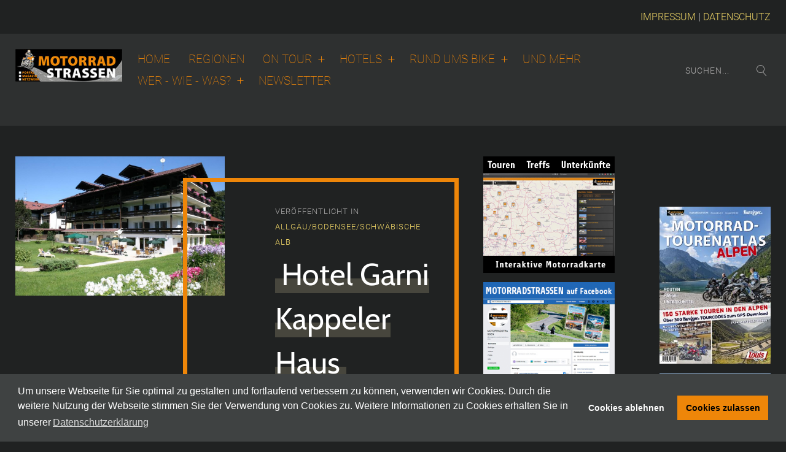

--- FILE ---
content_type: text/html; charset=utf-8
request_url: https://motorradstrassen.de/hotels/allgaeu-bodensee-schwaebische-alb
body_size: 7459
content:
<!DOCTYPE HTML>
<html xmlns:og="http://ogp.me/ns#" xmlns:fb="http://ogp.me/ns/fb#" lang="de-de" dir="ltr"  data-config='{"twitter":0,"plusone":0,"facebook":0,"style":"yellow"}'>

<head>
<meta charset="utf-8">
<meta http-equiv="X-UA-Compatible" content="IE=edge">
<meta name="viewport" content="width=device-width, initial-scale=1">
<base href="https://motorradstrassen.de/hotels/allgaeu-bodensee-schwaebische-alb" />
	<meta name="twitter:card" content="summary" />
	<meta name="twitter:url" content="https://motorradstrassen.de/hotels/allgaeu-bodensee-schwaebische-alb" />
	<meta name="twitter:title" content="Allg&amp;auml;u/Bodensee/Schw&amp;auml;bische Alb" />
	<meta name="twitter:image" content="https://motorradstrassen.de/images/hotels/2019-08-kappeler-oberstdorf.jpg" />
	<meta name="generator" content="Joomla! - Open Source Content Management" />
	<title>Allgäu/Bodensee/Schwäbische Alb</title>
	<link href="/hotels/allgaeu-bodensee-schwaebische-alb?format=feed&amp;type=rss" rel="alternate" type="application/rss+xml" title="RSS 2.0" />
	<link href="/hotels/allgaeu-bodensee-schwaebische-alb?format=feed&amp;type=atom" rel="alternate" type="application/atom+xml" title="Atom 1.0" />
	<link href="https://motorradstrassen.de/component/search/?Itemid=183&amp;layout=blog&amp;id=43&amp;format=opensearch" rel="search" title="Suchen Motorrad Strassen" type="application/opensearchdescription+xml" />
	<link href="/templates/yoo_edge/favicon.ico" rel="shortcut icon" type="image/vnd.microsoft.icon" />
	<link href="/media/plg_system_jcepro/site/css/content.min.css?86aa0286b6232c4a5b58f892ce080277" rel="stylesheet" type="text/css" />
	<link href="/media/plg_system_kickgdpr/css/cookieconsent.min.css?f826016415796784e14ec7fb8ea40f4a" rel="stylesheet" type="text/css" />
	<script src="/media/jui/js/jquery.min.js?f826016415796784e14ec7fb8ea40f4a" type="text/javascript"></script>
	<script src="/media/jui/js/jquery-noconflict.js?f826016415796784e14ec7fb8ea40f4a" type="text/javascript"></script>
	<script src="/media/jui/js/jquery-migrate.min.js?f826016415796784e14ec7fb8ea40f4a" type="text/javascript"></script>
	<script src="/media/jui/js/bootstrap.min.js?f826016415796784e14ec7fb8ea40f4a" type="text/javascript"></script>
	<script src="/media/plg_system_kickgdpr/js/cookieconsent.min.js?f826016415796784e14ec7fb8ea40f4a" type="text/javascript"></script>
	<script src="/media/widgetkit/uikit2-22f1c595.js" type="text/javascript"></script>
	<script src="/media/widgetkit/wk-scripts-39f3d126.js" type="text/javascript"></script>
	<script type="text/javascript">

var disableStr = 'ga-disable-1';

// Function to detect opted out users
function __kickgaTrackerIsOptedOut() {
	return document.cookie.indexOf(disableStr + '=true') > -1;
};

// Disable tracking if the opt-out cookie exists.
if ( __kickgaTrackerIsOptedOut() ) {
	window[disableStr] = true;
};

// Disable tracking if do not track active.
if (navigator.doNotTrack == 1) {
	window[disableStr] = true;
};

function __kickgaTrackerOptout() {
   document.cookie = disableStr + '=true; expires=Thu, 31 Dec 2099 23:59:59 UTC; path=/';
	window[disableStr] = true;
	alert('Das Tracking durch Google Analytics wurde in Ihrem Browser für diese Website deaktiviert.');
}// Start Cookie Alert
window.addEventListener("load", function(){
window.cookieconsent.initialise({
  "palette": {
    "popup": {
      "background": "#3f4242",
      "text": "#ffffff"
    },
    "button": {
      "background": "#ee8609",
      "text": "#000000",
    }
  },
  "theme": "block",
  "position": "bottom",
  "type": "opt-in",
  "revokable": false,
  "revokeBtn": "<div class=\"cc-revoke {{classes}}\">Datenschutz</div>",
  "content": {
    "message": "Um unsere Webseite für Sie optimal zu gestalten und fortlaufend verbessern zu können, verwenden wir Cookies. Durch die weitere Nutzung der Webseite stimmen Sie der Verwendung von Cookies zu. Weitere Informationen zu Cookies erhalten Sie in unserer",
    "dismiss": "Verstanden",
    "allow": "Cookies zulassen",
    "deny": "Cookies ablehnen",
    "link": "Datenschutzerklärung",
    "imprint_link": "Imprint",
    "href": "/datenschutz",
  },
  "cookie": {
    "expiryDays": 365
  },
  "elements": {
    "messagelink": "<span id=\"cookieconsent:desc\" class=\"cc-message\">{{message}}<a aria-label=\"learn more about cookies\" role=\"button\" tabindex=\"0\" class=\"cc-link\" href=\"/datenschutz\" target=\"_blank\">{{link}}</a></span>"
  },
  onInitialise: function (status) {
    handleCookies(status);
  },
  onStatusChange: function (status, chosenBefore) {
    handleCookies(status);
    setTimeout(function(){ location.reload(); }, 0);
  },
  onRevokeChoice: function () {
    handleCookies(status);
  }
})});
// End Cookie Alert
function handleCookies(status){
  if (status == "allow") {

    // Google Analytics
    if (!window[disableStr]) {
    (function(i,s,o,g,r,a,m){i['GoogleAnalyticsObject']=r;i[r]=i[r]||function(){
    (i[r].q=i[r].q||[]).push(arguments)},i[r].l=1*new Date();a=s.createElement(o),
    m=s.getElementsByTagName(o)[0];a.async=1;a.src=g;m.parentNode.insertBefore(a,m)
    })(window,document,'script','https://www.google-analytics.com/analytics.js','ga');

    ga('create', 'UA-113870365-1', 'auto')
    ga('set', 'forceSSL', true);
    ga('set', 'anonymizeIp', true);
    ga('send', 'pageview');
    }
    // End Google Analytics





  }
}

// Init handleCookies if the user doesn't choose any options
if (document.cookie.split(';').filter(function(item) {
    return item.indexOf('cookieconsent_status=') >= 0
}).length == 0) {
  handleCookies('notset');
};GOOGLE_MAPS_API_KEY = "h6dYLUosgssBPEEvfI5A3gSTrXWlyBHRllJor6Fg";
	</script>
	<!-- Perfect Open Graph Tags -->
	<meta property="fb:app_id" content="556850722178219"/>
	<meta property="og:title" content="Allg&auml;u/Bodensee/Schw&auml;bische Alb"/>
	<meta property="og:type" content="article"/>
	<meta property="og:url" content="https://motorradstrassen.de/hotels/allgaeu-bodensee-schwaebische-alb"/>
	<meta property="og:site_name" content="Motorrad Strassen"/>
	<meta property="og:image" content="https://motorradstrassen.de/images/hotels/2019-08-kappeler-oberstdorf.jpg"/>

<link rel="apple-touch-icon-precomposed" href="/templates/yoo_edge/apple_touch_icon.png">
<link rel="stylesheet" href="/templates/yoo_edge/styles/yellow/css/bootstrap.css">
<link rel="stylesheet" href="/templates/yoo_edge/styles/yellow/css/theme.css">
<link rel="stylesheet" href="/templates/yoo_edge/css/custom.css">
<script src="/templates/yoo_edge/warp/vendor/uikit/js/uikit.js"></script>
<script src="/templates/yoo_edge/warp/vendor/uikit/js/components/autocomplete.js"></script>
<script src="/templates/yoo_edge/warp/vendor/uikit/js/components/search.js"></script>
<script src="/templates/yoo_edge/warp/vendor/uikit/js/components/tooltip.js"></script>
<script src="/templates/yoo_edge/warp/vendor/uikit/js/components/sticky.js"></script>
<script src="/templates/yoo_edge/warp/js/social.js"></script>
<script src="/templates/yoo_edge/js/theme.js"></script>
<script src="/templates/yoo_edge/js/cookie-control.js"></script>
</head>

<body class="tm-sidebar-a-right tm-sidebar-b-right tm-sidebars-2 tm-isblog  tm-article-blog">

        <div class="tm-toolbar uk-clearfix uk-hidden-small">

        <div class="tm-container-large uk-container-center">

            
                        <div class="uk-float-right"><div class="uk-panel">
	<p><a href="/impressum">IMPRESSUM</a> | <a href="/datenschutz">DATENSCHUTZ</a> </p></div></div>
            
        </div>

    </div>
    
        <nav class="tm-navbar" data-uk-sticky="{media: 768}" >

        <div class="tm-navbar-content uk-flex uk-flex-right uk-container-center uk-position-relative">

    <div class="tm-navbar-left">
                <a class="tm-logo uk-visible-large" href="https://motorradstrassen.de">
	<img alt="logo mittel" src="/images/sampledata/logo-mittel.jpg" /></a>
        
                <a class="tm-logo-small uk-hidden-large" href="https://motorradstrassen.de">
	<p><img alt="logo mittel" src="/images/sampledata/logo-mittel.jpg" style="display: block; margin-left: auto; margin-right: auto;" height="45" width="147" /></p></a>
            </div>

        <div class="uk-flex uk-flex-middle uk-visible-large">
        <ul class="uk-navbar-nav uk-hidden-small">
<li><a href="/">Home</a></li><li><a href="/regionen">Regionen</a></li><li class="uk-parent" data-uk-dropdown="{'preventflip':'y','pos':'bottom-center'}" aria-haspopup="true" aria-expanded="false"><a href="#">On Tour</a>
<div class="uk-dropdown uk-dropdown-navbar uk-dropdown-width-1" style="min-width: 280px; max-width: 280px; width:280px;"><div class="uk-grid uk-dropdown-grid"><div class="uk-width-1-1"><ul class="uk-nav uk-nav-navbar"><li><a href="/touren/tourentipps">Touren &amp; Reiseberichte</a></li><li><a href="/touren/motourguide">MoTOURguide-Reiseführer</a></li><li><a href="/touren/alpenpaesse">Pässe &amp; Panoramastraßen</a></li><li><a href="/touren/motorradstrasse-deutschland">Motorradstraße Deutschland - MSD</a></li><li><a href="/touren/deutsche-fachwerkstrasse">Deutsche Fachwerkstraße</a></li><li><a href="/touren/erlebnisrouten">Erlebnisrouten</a></li><li><a href="/touren/motorradtourenkarten">Motorradtourenkarten</a></li><li><a href="/touren/routenplaner"> Routenplanung</a></li></ul></div></div></div></li><li class="uk-parent" data-uk-dropdown="{'preventflip':'y','pos':'bottom-center'}" aria-haspopup="true" aria-expanded="false"><a href="#">Hotels</a>
<div class="uk-dropdown uk-dropdown-navbar uk-dropdown-width-1" style="min-width: 280px; max-width: 280px; width:280px;"><div class="uk-grid uk-dropdown-grid"><div class="uk-width-1-1"><ul class="uk-nav uk-nav-navbar"><li><a href="/uebernachten/motorradfreundliche-hotels">Motorradfreundliche Hotels</a></li><li><a href="/uebernachten/spezialisierte-hotelgruppen">Spezialisierte Hotelgruppen</a></li><li><a href="/uebernachten/bikerwirte">Bikerwirte - Zu Gast bei starken Typen</a></li><li><a href="/uebernachten/kurvige-zeiten-hotels">Kurvige Zeiten - Hotelvorstellungen</a></li><li><a href="/uebernachten/angebote-und-bikerpauschalen">Angebote und Bikerpauschalen</a></li></ul></div></div></div></li><li class="uk-parent" data-uk-dropdown="{'preventflip':'y','pos':'bottom-center'}" aria-haspopup="true" aria-expanded="false"><a href="#">Rund ums Bike</a>
<div class="uk-dropdown uk-dropdown-navbar uk-dropdown-width-1"><div class="uk-grid uk-dropdown-grid"><div class="uk-width-1-1"><ul class="uk-nav uk-nav-navbar"><li><a href="/rund-ums-bike/bikes-zubehoer">NEWS und Service</a></li><li><a href="/rund-ums-bike/motorradstrassen-tv">Motorradstrassen.tv</a></li><li><a href="/rund-ums-bike/magazin">Magazin &amp; Downloads</a></li><li><a href="/rund-ums-bike/bikertreffs">Bikertreffs &amp; Museen</a></li></ul></div></div></div></li><li><a href="/bike-und-mehr">Und Mehr</a></li><li class="uk-parent" data-uk-dropdown="{'preventflip':'y','pos':'bottom-center'}" aria-haspopup="true" aria-expanded="false"><a href="#">Wer - wie - was?</a>
<div class="uk-dropdown uk-dropdown-navbar uk-dropdown-width-1"><div class="uk-grid uk-dropdown-grid"><div class="uk-width-1-1"><ul class="uk-nav uk-nav-navbar"><li><a href="/wer-wie-was/team-redaktion">Team &amp; Redaktion</a></li><li><a href="/wer-wie-was/partner-projekte">Partner &amp; Projekte</a></li><li><a href="/wer-wie-was/login" class="login">Partnerzugang</a></li></ul></div></div></div></li><li><a href="/newsletter">Newsletter</a></li></ul>    </div>
    
        <div class="uk-flex uk-flex-middle">

        
                <div class="uk-margin-left">
            <div class="uk-visible-large">
<form id="search-133-69712bce5b661" class="uk-search" action="/hotels" method="post" data-uk-search="{'source': '/component/search/?tmpl=raw&amp;type=json&amp;ordering=&amp;searchphrase=all', 'param': 'searchword', 'msgResultsHeader': 'Suchergebnis', 'msgMoreResults': 'Weitere Ergebnisse', 'msgNoResults': 'Nichts gefunden', flipDropdown: 1}">
	<input class="uk-search-field" type="text" name="searchword" placeholder="suchen...">
	<input type="hidden" name="task"   value="search">
	<input type="hidden" name="option" value="com_search">
	<input type="hidden" name="Itemid" value="183">
</form>
</div>
        </div>
        
                <a href="#offcanvas" class="uk-navbar-toggle uk-hidden-large" data-uk-offcanvas></a>
        
    </div>
    
</div>

    </nav>
    
    
    
    
    
        <div id="tm-main" class="tm-block-main uk-block uk-block-default">
        <div class=" tm-container-large uk-container-center tm-horizontal-padding">
            <div class="uk-grid" data-uk-grid-match data-uk-grid-margin>

                                <div class="tm-main uk-width-medium-3-5 uk-flex-order-last">

                    
                                        <main id="tm-content" class="tm-content">

                        
                        <div id="system-message-container">
</div>
<div class="uk-grid" data-uk-grid-match data-uk-grid-margin><div class="uk-width-medium-1-1">

<article class="uk-article tm-article  " data-permalink="http://motorradstrassen.de/hotels/allgaeu-bodensee-schwaebische-alb/motorradhotel-allgaeu-kappeler-haus-oberstdorf">

					<div class="uk-grid uk-grid-width-large-1-2" data-uk-grid-match data-uk-grid-margin>
			<div >
		
			<div class="uk-position-relative">
				<img src="/images/hotels/2019-08-kappeler-oberstdorf.jpg" alt="">
									<a href="/hotels/allgaeu-bodensee-schwaebische-alb/motorradhotel-allgaeu-kappeler-haus-oberstdorf" class="uk-position-cover"></a>
							</div>

					</div>
			
	<div class="tm-article-container uk-flex uk-flex-middle uk-flex-center">
		<div class="uk-panel uk-panel-space ">

						<div class="tm-title-border tm-title-border-large-right uk-text-center-small">

								<p class="uk-article-meta uk-margin-bottom-remove">

					 Veröffentlicht in <a href="/hotels/allgaeu-bodensee-schwaebische-alb">Allgäu/Bodensee/Schwäbische Alb</a>
				</p>

				
							    <h1 class="uk-article-title uk-margin-bottom-remove uk-margin-small-top">
                    <span class="tm-text-highlight">
                                                    <a href="/hotels/allgaeu-bodensee-schwaebische-alb/motorradhotel-allgaeu-kappeler-haus-oberstdorf" title="Hotel Garni Kappeler Haus">Hotel Garni Kappeler Haus</a>
                                            </span>
                </h1>
				
				
			</div>
			
			
							<p>D- 87561 Oberstdorf</p> 			
			
			
			
		</div>

	</div>
    
		</div>
	
</article>



<article class="uk-article tm-article  " data-permalink="http://motorradstrassen.de/hotels/allgaeu-bodensee-schwaebische-alb/motorradhotel-allgaeu-riedbergpass-schwabenhof">

					<div class="uk-grid uk-grid-width-large-1-2" data-uk-grid-match data-uk-grid-margin>
			<div >
		
			<div class="uk-position-relative">
				<img src="/images/hotels/2019-08-schwabenhof-balderschwang.jpg" alt="">
									<a href="/hotels/allgaeu-bodensee-schwaebische-alb/motorradhotel-allgaeu-riedbergpass-schwabenhof" class="uk-position-cover"></a>
							</div>

					</div>
			
	<div class="tm-article-container uk-flex uk-flex-middle uk-flex-center">
		<div class="uk-panel uk-panel-space ">

						<div class="tm-title-border tm-title-border-large-right uk-text-center-small">

								<p class="uk-article-meta uk-margin-bottom-remove">

					 Veröffentlicht in <a href="/hotels/allgaeu-bodensee-schwaebische-alb">Allgäu/Bodensee/Schwäbische Alb</a>
				</p>

				
							    <h1 class="uk-article-title uk-margin-bottom-remove uk-margin-small-top">
                    <span class="tm-text-highlight">
                                                    <a href="/hotels/allgaeu-bodensee-schwaebische-alb/motorradhotel-allgaeu-riedbergpass-schwabenhof" title="Schwabenhof">Schwabenhof</a>
                                            </span>
                </h1>
				
				
			</div>
			
			
							<p>D- 87538 Balderschwang</p> 			
			
			
			
		</div>

	</div>
    
		</div>
	
</article>



<article class="uk-article tm-article  " data-permalink="http://motorradstrassen.de/hotels/allgaeu-bodensee-schwaebische-alb/motorradhotel-allgaeu-unterjoch-anneliese">

					<div class="uk-grid uk-grid-width-large-1-2" data-uk-grid-match data-uk-grid-margin>
			<div >
		
			<div class="uk-position-relative">
				<img src="/images/hotels/2019-08-anneliese-unterjoch.jpg" alt="">
									<a href="/hotels/allgaeu-bodensee-schwaebische-alb/motorradhotel-allgaeu-unterjoch-anneliese" class="uk-position-cover"></a>
							</div>

					</div>
			
	<div class="tm-article-container uk-flex uk-flex-middle uk-flex-center">
		<div class="uk-panel uk-panel-space ">

						<div class="tm-title-border tm-title-border-large-right uk-text-center-small">

								<p class="uk-article-meta uk-margin-bottom-remove">

					 Veröffentlicht in <a href="/hotels/allgaeu-bodensee-schwaebische-alb">Allgäu/Bodensee/Schwäbische Alb</a>
				</p>

				
							    <h1 class="uk-article-title uk-margin-bottom-remove uk-margin-small-top">
                    <span class="tm-text-highlight">
                                                    <a href="/hotels/allgaeu-bodensee-schwaebische-alb/motorradhotel-allgaeu-unterjoch-anneliese" title="Hotel Anneliese">Hotel Anneliese</a>
                                            </span>
                </h1>
				
				
			</div>
			
			
							<p>D- 87541 Bad Hindelang- Unterjoch</p> 			
			
			
			
		</div>

	</div>
    
		</div>
	
</article>

</div></div>
                    </main>
                    
                    
                </div>
                
                                                                                            <aside class="tm-sidebar-a uk-width-medium-1-5 uk-flex-order-last"><div class="uk-panel">
	<p style="text-align: right;"><a href="http://www.motorradstrassen.com"><img src="/images/anzeigen/a.jpg" alt="a" /></a></p>
<p style="text-align: right;"><a href="https://www.facebook.com/magazin.motorradstrassen" target="_blank" rel="noopener noreferrer"><img src="/images/anzeigen/2020-06-15_facebook.png" alt="facebook" /></a></p>
<p style="text-align: right;">&nbsp;</p>
<p style="text-align: right;"><a href="/touren/routenplaner"><img src="/images/anzeigen/A-Banner_03_Touren-und-Routenplaner-290px-258px_2021.jpg" alt="b" /></a></p>
<p style="text-align: right;"><a href="https://motorradstrassen.com/#overview,13533"><img src="/images/anzeigen/c.jpg" alt="c" /></a></p>
<p style="text-align: right;"><a href="http://www.motorradstrassen.tv" target="_blank" rel="noopener noreferrer"><img src="/images/anzeigen/2020-06-15_motoorradstrassen-tv.png" alt="motoorradstrassen tv" /></a></p></div>
<div class="uk-panel login-custom-script login-custom-scripts-for-all-pages">
	<style>
	.login-custom-script,
	.uk-grid>*>.uk-panel+.uk-panel.login-custom-script {
		height: 0;
		margin-top: 0;
	}
</style></div></aside>
                                                                            <aside class="tm-sidebar-b uk-width-medium-1-5 uk-flex-order-last"><div class="uk-panel uk-hidden-medium uk-hidden-small sideb">
	<div class="uk-grid">
<div class="uk-width-1-1">&nbsp;</div>
<div class="uk-width-1-1" style="margin-top: 16px;">&nbsp;</div>
<div class="uk-width-1-1" style="margin-top: 16px;"><a href="https://www.louis.de/artikel/motorrad-tourenatlas-alpen-150-paesse-196-seiten/10060175?filter_article_number=10060175" target="_blank" rel="noopener noreferrer"><img src="/images/ausgaben/2023-Titel-Tourenatlas-Alpen.jpg" alt="Motorrad-Tourenatlas - Alpen" style="float: right;" width="181" height="256" /></a></div>
<div class="uk-width-1-1" style="margin-top: 16px;"><a href="https://www.louis.de/artikel/motorrad-tourenatlas-deutschland-inkl-gps-daten-zum-download/10060176?filter_article_number=10060176" target="_blank" rel="noopener noreferrer"><img src="/images/00_Titel_Louis_Tourenatlas_DEUTSCHLAND_2024.jpg" alt="Motorrad-Tourenatlas - Deutschland" style="float: right;" width="181" height="256" /></a></div>
<div class="uk-width-1-1" style="margin-top: 16px;">&nbsp;</div>
</div></div></aside>
                                    
            </div>
        </div>
    </div>
    
    
    
    
    
        <footer id="tm-footer" class="tm-footer uk-position-relative uk-block uk-block-default">
        <div class="tm-footer-container  tm-container-large uk-container-center tm-horizontal-padding">

            <div class="tm-footer-left">
                <div class="">
	<h3>Regionen</h3>
<div class="uk-grid">
	<div class="uk-width-large-1-3 uk-width-small-1-1">
		<ul class="uk-nav">
			<li><a href="/regionen/allgaeu-bodensee-schwaebische-alb"><img src="/images/sampledata/icons/icon-allgaeu2.png" alt="Allgäu / Bodensee / Schwäbische Alb" class="regioicon" /><span class="image-title">Allgäu / Bodensee / Schwäbische Alb</span></a></li>
			<li><a href="/regionen/bayerischer-wald-dreilaendereck-d-cz-a"><img src="/images/sampledata/icons/icon-bayrischer-wald.png" alt="Bayerischer Wald / Dreiländereck D–CZ–A " class="regioicon" /><span class="image-title">Bayerischer Wald / Dreiländereck D–CZ–A </span></a></li>
			<li><a href="/regionen/berlin-rund-um-die-hauptstadt"><img src="/images/sampledata/icons/icon-berlin.png" alt="Berlin – rund um die Hauptstadt" class="regioicon" /><span class="image-title">Berlin – rund um die Hauptstadt</span></a></li>
			<li><a href="/regionen/deutsche-kueste"><img src="/images/sampledata/icons/icon-deutsche-kueste.png" alt="Deutsche Küste" class="regioicon" /><span class="image-title">Deutsche Küste</span></a></li>
			<li><a href="/regionen/eifel-mosel-hunsrueck-saarland-pfalz"><img src="/images/sampledata/icons/icon-eifel.png" alt="Eifel / Mosel / Hunsrück / Saarland / Pfalz" class="regioicon" /><span class="image-title">Eifel / Mosel / Hunsrück / Saarland / Pfalz</span></a></li>
			<li><a href="/regionen/graubuenden-tessin"><img src="/images/sampledata/icons/icon-tessin.png" alt="Graubünden / Tessin" class="regioicon" /><span class="image-title">Graubünden / Tessin</span></a></li>
		</ul>
	</div>
	<div class="uk-width-large-1-3 uk-width-small-1-1">
		<ul class="uk-nav">
			<li><a href="/regionen/harz-weserbergland"><img src="/images/sampledata/icons/icon-harz.png" alt="Harz / Weserbergland" class="regioicon" /><span class="image-title">Harz / Weserbergland</span></a></li>
			<li><a href="/regionen/kaernten-osttirol-salzburger-land"><img src="/images/sampledata/icons/icon-kaernten3.png" alt="Kärnten / Osttirol / Salzburger Land " class="regioicon" /><span class="image-title">Kärnten / Osttirol / Salzburger Land </span></a></li>
			<li><a href="/regionen/oberbayern"><img src="/images/sampledata/icons/icon-muenchen.png" alt="Oberbayern" class="regioicon" /><span class="image-title">Oberbayern</span></a></li>
			<li><a href="/regionen/odenwald-taubertal-altmuehltal"><img src="/images/sampledata/icons/icon-odenwald.png" alt="Odenwald / Taubertal / Altmühltal " class="regioicon" /><span class="image-title">Odenwald / Taubertal / Altmühltal </span></a></li>
			<li><a href="/regionen/sauerland-ederbergland-edersee"><img src="/images/sampledata/icons/icon-sauerland.png" alt="Sauerland / Ederbergland / Edersee" class="regioicon" /><span class="image-title">Sauerland / Ederbergland / Edersee / Münsterland</span></a></li>
			<li><a href="/regionen/schwarzwald-elsass-vogesen"><img src="/images/sampledata/icons/icon-schwarzwald.png" alt="Schwarzwald / Elsass / Vogesen" class="regioicon" /><span class="image-title">Schwarzwald / Elsass / Vogesen</span></a></li>
		</ul>
	</div>
	<div class="uk-width-large-1-3 uk-width-small-1-1">
		<ul class="uk-nav">
			<li><a href="/regionen/suedtirol-dolomiten-trentino-gardasee"><img src="/images/sampledata/icons/icon-suedtirol.png" alt="Südtirol / Dolomiten / Trentino / Gardasee" class="regioicon" /><span class="image-title">Südtirol / Dolomiten / Trentino / Gardasee</span></a></li>
			<li><a href="/regionen/thueringen-sachsen-oberfranken"><img src="/images/sampledata/icons/icon-thueringen.png" alt="Thüringen / Sachsen / Oberfranken" class="regioicon" /><span class="image-title">Thüringen / Sachsen / Oberfranken</span></a></li>
			<li><a href="/regionen/tirol-vorarlberg"><img src="/images/sampledata/icons/icon-tirol.png" alt="Tirol / Vorarlberg" class="regioicon" /><span class="image-title">Tirol / Vorarlberg</span></a></li>
			<li><a href="/regionen/vogelsberg-spessart-rhoen"><img src="/images/sampledata/icons/icon-spessart.png" alt="Vogelsberg / Spessart / Rhön " class="regioicon" /><span class="image-title">Vogelsberg / Spessart / Rhön </span></a></li>
			<li><a href="/regionen/westerwald-rheingau-taunus"><img src="/images/sampledata/icons/icon-westerwald.png" alt="Westerwald / Rheingau / Taunus" class="regioicon" /><span class="image-title">Westerwald / Rheingau / Taunus</span></a></li>
			<li><a href="/regionen/westschweiz-wallis-berner-oberland"><img src="/images/sampledata/icons/icon-westschweiz.png" alt="Westschweiz, Wallis, Berner Oberland" class="regioicon" /><span class="image-title">Westschweiz, Wallis, Berner Oberland</span></a></li>
		</ul>
	</div>
</div></div>
<div class="">
	<p style="text-align: center;"></p>
<hr />
<p><strong><a href="/impressum"><br />Impressum</a> | <a href="/datenschutz">Datenschutzerklärung</a><span class="cookie-control-container uk-hidden"> | <span class="cookie-control uk-link">Cookie Einstellungen anpassen</span></span></strong></p>
<p>&nbsp;</p></div>                            </div>

            <div class="tm-footer-right">
                <div class="">
	<h3>Interaktive Karte</h3>
<p><b>Touren, Tipps und Unterkünfte...</b></p>
<p><a href="http://www.motorradstrassen.com/#overview,12145"><img src="/images/sampledata/Karte-Footer.jpg" alt="Karte Footer" /></a></p>
<p><a href="http://www.motorradstrassen.com/#overview,12145">Interessante Routen, Tipps, Treffs, Termine und Unterkünfte speziell für Biker findet ihr für die gewünschte Zielregion komfortabel und übersichtlich auf unserer Interaktiven Motorradstrassen-Karte.</a></p></div>            </div>

        </div>

                <a class="tm-totop-scroller" data-uk-smooth-scroll href="#"></a>
        
        
    </footer>
    
    
        <div id="offcanvas" class="uk-offcanvas">
        <div class="uk-offcanvas-bar uk-offcanvas-bar-flip"><div class="uk-panel ´">
<form id="search-183-69712bce5e730" class="uk-search" action="/hotels" method="post" >
	<input class="uk-search-field" type="text" name="searchword" placeholder="suchen...">
	<input type="hidden" name="task"   value="search">
	<input type="hidden" name="option" value="com_search">
	<input type="hidden" name="Itemid" value="183">
</form>
</div>
<ul class="uk-nav uk-nav-offcanvas">
<li><a href="/">Home</a></li><li><a href="/regionen">Regionen</a></li><li class="uk-parent uk-nav-header">On Tour
<ul class="uk-nav-sub"><li><a href="/touren/tourentipps">Touren &amp; Reiseberichte</a></li><li><a href="/touren/motourguide">MoTOURguide-Reiseführer</a></li><li><a href="/touren/alpenpaesse">Pässe &amp; Panoramastraßen</a></li><li><a href="/touren/motorradstrasse-deutschland">Motorradstraße Deutschland - MSD</a></li><li><a href="/touren/deutsche-fachwerkstrasse">Deutsche Fachwerkstraße</a></li><li><a href="/touren/erlebnisrouten">Erlebnisrouten</a></li><li><a href="/touren/motorradtourenkarten">Motorradtourenkarten</a></li><li><a href="/touren/routenplaner"> Routenplanung</a></li></ul></li><li class="uk-parent uk-nav-header">Hotels
<ul class="uk-nav-sub"><li><a href="/uebernachten/motorradfreundliche-hotels">Motorradfreundliche Hotels</a></li><li><a href="/uebernachten/spezialisierte-hotelgruppen">Spezialisierte Hotelgruppen</a></li><li><a href="/uebernachten/bikerwirte">Bikerwirte - Zu Gast bei starken Typen</a></li><li><a href="/uebernachten/kurvige-zeiten-hotels">Kurvige Zeiten - Hotelvorstellungen</a></li><li><a href="/uebernachten/angebote-und-bikerpauschalen">Angebote und Bikerpauschalen</a></li></ul></li><li class="uk-parent uk-nav-header">Rund ums Bike
<ul class="uk-nav-sub"><li><a href="/rund-ums-bike/bikes-zubehoer">NEWS und Service</a></li><li><a href="/rund-ums-bike/motorradstrassen-tv">Motorradstrassen.tv</a></li><li><a href="/rund-ums-bike/magazin">Magazin &amp; Downloads</a></li><li><a href="/rund-ums-bike/bikertreffs">Bikertreffs &amp; Museen</a></li></ul></li><li><a href="/bike-und-mehr">Und Mehr</a></li><li class="uk-parent uk-nav-header">Wer - wie - was?
<ul class="uk-nav-sub"><li><a href="/wer-wie-was/team-redaktion">Team &amp; Redaktion</a></li><li><a href="/wer-wie-was/partner-projekte">Partner &amp; Projekte</a></li><li><a href="/wer-wie-was/login" class="login">Partnerzugang</a></li></ul></li><li><a href="/newsletter">Newsletter</a></li></ul></div>
    </div>
    
</body>
</html>
